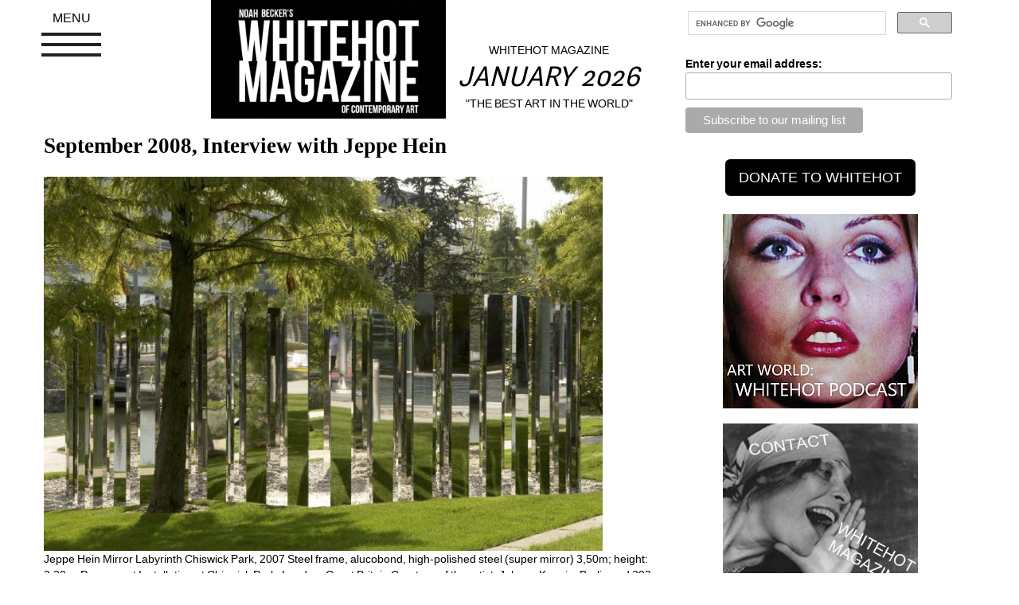

--- FILE ---
content_type: text/html; charset=UTF-8
request_url: https://whitehotmagazine.com/articles/2008-interview-with-jeppe-hein/1548
body_size: 7797
content:
<!DOCTYPE html>
<html lang="en">
	<head>
		<meta name="google-site-verification" content="-Ep1EnpgeHpSOTTkJ9k2q0PJOV4FCzIImQRnXiNMS8Y" />
		<meta charset="text/html; charset=utf-8">
		<meta http-equiv="X-UA-Compatible" content="IE=edge">
		<meta name="viewport" content="width=device-width, initial-scale=1">
		<meta name="keywords" content="whitehot, art magazine, contemporary, art show reviews, art news, whitehot art" />
		<meta name="description" content="Magazine of Contemporary Art : Artist Noah Becker's leading art magazine." /> 
		<meta name="twitter:site" content="@Whitehotmag" />
		<meta name="twitter:card" content="summary_large_image">
		<meta property="og:type" content="article" />
		<meta property="article:publisher" content="https://www.facebook.com/whitehotmagazine" />
		<meta property="og:site_name" content="Whitehot Magazine of Contemporary Art" />
		<meta property="og:url" content="https://whitehotmagazine.com/articles/2008-interview-with-jeppe-hein/1548" />
		<meta property="og:title" content="September 2008, Interview with Jeppe Hein" />
		<meta property="og:description" content="Giovanni Aloi Interviews Jeppe HeinGiovanni Aloi: Over the years you have" />
		<meta property="og:image" content="https://whitehotmagazine.com/images/article_images/FAF08 - Jeppe Hein, Mirror Labyrinth Chiswick Park.jpg" />
		<meta property="og:image:type" content="image/jpeg"/>
		<meta property="og:image:width" content="800"/>
		<meta property="og:image:height" content="535"/> 
		<title>September 2008, Interview with Jeppe Hein</title>
		<link href="https://whitehotmagazine.com/css/bootstrap.min.css" rel="stylesheet">
		<link href="https://whitehotmagazine.com/css/global_bootstrap.css?2024015001" rel="stylesheet">
		<link href="https://whitehotmagazine.com/jquery-ui/jquery-ui.min.css" rel="stylesheet">
		<script src="https://whitehotmagazine.com/js/jquery-2.1.4.min.js"></script>
		<script src="https://whitehotmagazine.com/jquery-ui/jquery-ui.min.js"></script>
		<script language="javaScript" type="text/javascript" src="https://whitehotmagazine.com/js/jquery.fatNav.js"></script>
		<link href="https://whitehotmagazine.com/css/jquery.fatNav.css?20210407003" rel="stylesheet">
		<!-- start CODEgrunt libraries -->
		<script language="javaScript" type="text/javascript" src="https://whitehotmagazine.com/js/global.js?d=20210407003"></script>
		<script language="javaScript" type="text/javascript" src="https://whitehotmagazine.com/js/webservice.js"></script>
		<script language="javaScript" type="text/javascript" src="https://whitehotmagazine.com/js/comments.js"></script>
		<!-- end CODEgrunt libraries -->
		<link rel="shortcut icon" href="https://whitehotmagazine.com/favicon.ico?20230910" />
	</head>
	<body>
		<div class="container" id="wh_primary_container">
			<div class="row">
				<div class="col-xs-12 col-sm-12 col-md-8">
					<div>
						<div class="row">
							<div class="col-xs-12 col-sm-12 col-md-3">
								<div class="fat-nav">
									<div class="fat-nav__wrapper">
										<ul>	
											<li><a class="text-uppercase" href="https://whitehotmagazine.com/documents/advertise">advertise</a></li>
											<li><a class="text-uppercase" href="https://whitehotmagazine.com/?doc=Subscribe">donate</a></li>
											<!--<li><a class="text-uppercase" href="/postings/">post your art opening</a></li>-->
											<li><a class="text-uppercase" href="https://whitehotmagazine.com/new">recent articles</a></li>
											<li><a class="text-uppercase" href="https://whitehotmagazine.com//cities">cities</a></li>
											<li><a class="text-uppercase" href="https://whitehotmagazine.com/documents/contact">contact</a></li>
											<li><a class="text-uppercase" href="https://whitehotmagazine.com/documents/about">about</a></li>
											<li><a class="text-uppercase" href="https://whitehotmagazine.com//articles/the_index">article index</a></li>
											
											<li><a class="text-uppercase" href="https://podcasts.apple.com/ca/podcast/whitehot-magazine-art-world-with-noah-becker/id1551013809">podcast</a></li>
											<li><a class="text-uppercase" href="https://whitehotmagazine.com/">main</a></li>
										</ul>
										
									</div>
								</div>
							</div>
							<div class="col-xs-12 col-sm-12 col-md-5 ">
								<a href="https://whitehotmagazine.com/"><img alt="Noah Becker&#39;s whitehot magazine of contemporary art" src="https://whitehotmagazine.com//images/logos/noah_becker_whitehot_magazine_of_contemporary_art.jpg" class="img-responsive center-me" id="wh_top_logo" /></a>
							</div>
							
							<div class="col-xs-12 col-sm-12 col-md-4">
								<div id="header-slogan-container">
									<p id="header-slogan-sitename" class="text-center text-uppercase">Whitehot Magazine</p>
									<h2 id="header-slogan" class="hidden-xs text-center">January 2026</h2>
									<p class="hidden-xs text-center text-uppercase">&quot;The Best Art In The World&quot;</p>
							
									<h2 id="header-slogan" class="hidden-sm hidden-md hidden-lg text-center text-small">&quot;The Best Art In The World&quot;<br />January 2026</h2>
								</div>
							</div>
						</div>
						<div class="clearfix spacer_more hidden-xs hidden-md hidden-lg"></div>
						
						
						<div class="clearfix"></div>
						
					</div>
					<div id="google_search_container_mobile" class="hidden-lg hidden-md">
						<div class="gcse-search"></div>
					</div>
					<div class="row">
						<div class="spacer_more"></div>
							<!-- start wh_articles details -->
	

	
	<div class="whitehot_article">
		
		
		
		
		<h1 class="wh_article_main_title">September 2008, Interview with Jeppe Hein</h1>
		
		<div class="clearfix spacer_more"></div>
		
		<div id="article_image_main">
			<img src="https://whitehotmagazine.com/images/article_images/FAF08 - Jeppe Hein, Mirror Labyrinth Chiswick Park.jpg" alt="September 2008, Interview with Jeppe Hein" title="September 2008, Interview with Jeppe Hein" style="max-width: 90%" />
			<div class="clear"></div>
			<div class="image_caption">Jeppe Hein
Mirror Labyrinth Chiswick Park, 2007
Steel frame, alucobond, high-polished steel (super mirror)
3,50m; height: 2,20 m
Permanent Installation at Chiswick Park, London, Great Britain
Courtesy of the artist, Johann Koenig, Berlin and 303 Gallery, New York
Photo credits: Stephen White
Copyright: Jeppe Hein, 2008


</div>
		</div>
		<div class="clear"></div>
		<div class="article_body">
		Giovanni Aloi Interviews Jeppe Hein<em><strong><br /><br />Giovanni Aloi:</strong> Over the years you have developed a reputation built on works that almost literally reach out and grab you, in order to challenge the traditional idea that the visitor is a passive figure, silently contemplating the work of art.<br /> What are you preparing for Frieze Projects?<br /></em><strong><br />Jeppe Hein:</strong> My idea for Frieze Projects 2008 is to place six trees at the main entrance area among the existing trees of the park. Each of the six trees turns around its own axis subtly, all of them in opposite directions. Thus, the illusion of a rotating small forest is created with moving, twisting and almost dancing trees. Visitors passing the runway and lively entrance area will be irritated by the constantly changing look of the installation that emphasizes the steady movement and continuous activity at the art fair. At the same time, the slow motion of the rotating trees seem to allude to slow down and enjoy the art fair unhurriedly. The trees not only refer to the location of Frieze Art Fair in Regent’s Park, but also seem to be an existing part of the park, somehow bringing the surrounding nature into the art world, although in an artificial way as the trees are moving unnaturally. <br /><br /><em><strong>GA:</strong> A number of your most recent works involve the use of mirrors. Can you tell us why you got involved with this medium and if your work with mirrors is directly informed by that of other artists?</em><br /><br /><strong>JH:</strong> Mirror is a medium with a long history and tradition in art, and it has always been popular with artists and architects. Its ability to create various visual, often illusionary effects, to open up, broaden or close a room thus establishing a dialogue between spatiality and people entering the space, interests me most. Furthermore, artworks with mirrors provide viewers the opportunity for playful interaction and extraordinary reception of the surrounding space.<br /> Dan Graham, Robert Morris and Robert Smithson influenced my work with mirrors a lot. <br /><em><br /><strong>GA:</strong> Do you stick around to look at the audience’s reactions to your works?</em><br /><br /><strong>JH:</strong> Yes, quite often. One advantage of being an artist is that only a few people know how I look like so that I can watch visitors experiencing my works without being identified. For me, it is a learning process to see how people react to my installations. It helps me to develop, enhance and improve my works since interaction is a distinctive element of my artwork and the viewer plays a vital role.<br /><strong><br /><em>GA:</em></strong><em> Appearing Rooms’ has been the centre-piece of London’s Southbank for two summers in a row. How did the idea for the piece come about? Did the exhibit encounter any difficulties because of London’s obsessive concern with health and safety?</em><br /><br /><strong>JH:</strong> My initial idea was to develop and create private rooms in public space. Furthermore, I tried to establish a structure of association between artwork, architecture and audience. I discovered that a natural element such as water is an interesting material to create architectural constellations, and the “liquid architecture” can considered to be a social sculpture inserted playfully in everyday life situations. My different experiences with the realisation of water sculptures in public spaces – at the Venice Biennale 2003, at Villa Manin 2004 or at The Hayward Gallery 2006-2008 for example – were marked by a very positive resonance of people. <em>Appearing Rooms</em> are appreciated for the physical experience and the active participation of the public they offer. Independent from background, gender or age, no matter if it is a child or an art critic, people can interact and communicate with the work, the surrounding and other people. This can stimulate multiple reactions: from amusement to fear, curiosity to doubt, wonder to surprise.<br /> Of course, one has to bear in mind potential dangers and risks when placing an artwork in public spaces that invites people to participate in it. People often forget where they are when they are captivated by an installation. We always take this into account, for example by using anti-slip for the platform to prevent people from falling when they run around the water pavilion. But we did not have any difficulties with local authorities in London as we had a very good team at The Hayward Gallery and at my studio working on the realisation of the project. <br /><em><br /><strong>GA:</strong> Are today’s audiences more prone to engage with public art or has public art changed to engage more audiences?<br /></em><strong><br />JH:</strong> In my opinion, artists are more attentive to the fact that it is necessary to create a link between an artwork and its surroundings. They more and more recognize which features artworks should have when exhibited in a public space. Instead of placing an artwork without reference or connection to architecture and audience, many artists now deal with social aspects, trying to create or enhance a dialogue between object, space and observers. Thus, it gets easier for people to engage with public art. <br /><em><strong><br />GA: </strong>Which artist’s work or philosophies inform your practice?</em><br /><strong><br />JH:</strong> Asger Jorn and Robert Smith (The Cure). <br /><em><br /><strong>GA:</strong> ‘Distance’, has become somewhat a trademark of your artistic production. How did the idea for the piece come about?<br /></em><br /><strong>JH:</strong> As a child I played a lot with small marble runs and roller coasters. The idea to transfer these child games into an artistic environment came about when I did research on how people walk and behave in exhibition spaces. I was looking for a medium to trace the movement of visitors in a gallery or indicate and change their passage and the idea crossed my mind to create a large rollercoaster with white balls that visitors follow on their route through the space. <br /><em><strong><br />GA:</strong> In your home city, Copenhagen, you have just opened a bar named ‘Karriere’, which means ‘career’: a tavern decorated by 33 fellow artists. How is this project progressing?</em><br /><br /><strong>JH:</strong> Karriere is a cafe/bar/restaurant with artworks defining the functions and design of the place. The ambition has been to establish a social meeting place, with artworks as an integral part of the everyday situation. It is progressing really well. Attracting a broad crowd, it has established a way to relate to art that is playful and relaxed. People talk about art and share the experience of the artworks in a great way. Dancing in Rirkrit Tiravanija’s <em>Elephant Juice</em>, lounging in Ernesto Neto’s <em>Aaaaaaaa!!!!</em>  and getting lost in AVPD’s <em>Passage</em> on their way to the bathrooms. It is simple way to introduce complex issues based on experience. To give perspective to this we issue a quarterly newspaper on art, also called Karriere, and host artist talks and stage performances. <br /><em><br /><strong>GA:</strong> What’s after Frieze?</em><br /><br /><strong>JH:</strong> After Frieze, my <em>Invisible Labyrinth</em> will be shown in the group show Platform Seoul 2008 at Artsonje Center in Seoul (October 24th to November 23rd 2008). Moreover, I am about to prepare my solo shows at Contemporary Art Gallery Vancouver (January 29th to March 29th 2009), at ARoS - Aarhus Kunstmuseum in Denmark (April 27th to November 27th 2009 / opening in the museum on August 27th) and at IMA – Indianapolis Museum of Modern Art (opening August 2009).
		</div>
		<div class="clear"></div>
		
		<div id="article_lightbox_gallery"><strong>whitehot gallery images</strong>, click a thumbnail.<br /><a href="images/article_images/FAF08 - Jeppe Hein, Mirror Labyrinth Chiswick Park.jpg" rel="lightbox[whitehot]" title="Jeppe Hein
Mirror Labyrinth Chiswick Park, 2007
Steel frame, alucobond, high-polished steel (super mirror)
3,50m; height: 2,20 m
Permanent Installation at Chiswick Park, London, Great Britain
Courtesy of the artist, Johann Koenig, Berlin and 303 Gallery, New York
Photo credits: Stephen White
Copyright: Jeppe Hein, 2008


"><img src="images/article_images/small_FAF08 - Jeppe Hein, Mirror Labyrinth Chiswick Park.jpg" border="0" alt="" width="150" height="100"  /></a> &nbsp;<a href="images/article_images/Frieze Projects 2008 - Jeppe Hein. Portrait.jpg" rel="lightbox[whitehot]" title="Jeppe Hein
Portrait
Courtesy of the artist and Frieze Art Fair
Photo credit: Anna Simonsson
Copyright: Jeppe Hein, 2008"><img src="images/article_images/small_Frieze Projects 2008 - Jeppe Hein. Portrait.jpg" border="0" alt="" width="150" height="225"  /></a> &nbsp;<a href="images/article_images/1418752278_455212bcff_b.jpg" rel="lightbox[whitehot]" title="Jeppe Hein
Appearing Rooms, as installed on London's Southbank, Summer 2007
Photo credit: wottalottapixels

"><img src="images/article_images/small_1418752278_455212bcff_b.jpg" border="0" alt="" width="150" height="225"  /></a> &nbsp;</div>
		
		<div class="well">
			
			<div class="pull-left img-spacer"><img src="/images/contributor_images/contributor_462.jpg" class="img-responsive" /></div>
			
			
			<h2 class="contributor">Giovanni Aloi</h2>
			<p><p>&nbsp;<b><span lang="EN-GB" style="font-family: Arial, sans-serif; color: rgb(34, 34, 34);">Giovanni Aloi</span></b><span lang="EN-GB" style="font-family: Arial, sans-serif; color: rgb(34, 34, 34);">&nbsp;is an art historian in modern and contemporary art at the School of the Art Institute of Chicago, Sotheby&rsquo;s Institute of Art New York and London, and Tate Galleries. He has curated art projects involving photography and the moving image is a BBC radio contributor, and his work has been translated into&nbsp;many languages. Aloi is Editor in Chief of<span class="Apple-converted-space">&nbsp;</span><i>Antennae: The Journal of Nature in Visual Culture</i></span><span lang="EN-GB" style="font-family: Arial, sans-serif; color: rgb(34, 34, 34);">&nbsp;<a href="http://www.antennae.org.uk/">www.antennae.org.uk</a>.</span></p></p>
			<a href="/contributors/giovanni-aloi/462">view all articles from this author</a>
			
			<div class="clearfix"></div>
			
		</div>
		
		<div id="article_social_media" class="text-center">
			
			<a href="https://www.facebook.com/share.php?u=https%3A%2F%2Fwhitehotmagazine.com%2Farticles%2F2008-interview-with-jeppe-hein%2F1548" title="Facebook" rel="nofollow" target="_blank"><img width="100" height="100" src="images/icons/f_logo_RGB-Blue_100.png" title="Facebook" alt="Facebook" class="sociallinks"></a>
			
			<!--<a href="https://twitter.com/share?ref_src=twsrc%5Etfw" class="twitter-share-button" data-size="large" data-text="September 2008, Interview with Jeppe Hein" data-url="https://whitehotmagazine.com/articles/2008-interview-with-jeppe-hein/1548" data-via="whitehotmag" data-hashtags="whitehotmagazine" data-show-count="false"><img width="100" height="100" src="images/icons/Twitter_Social_Icon_Circle_Color.png" title="Tweet this article" alt="Tweet this article" class="sociallinks"></a><script async src="https://platform.twitter.com/widgets.js" charset="utf-8"></script>
			-->
			<a href="https://twitter.com/intent/tweet?url=https%3A%2F%2Fwhitehotmagazine.com%2Farticles%2F2008-interview-with-jeppe-hein%2F1548&text=September 2008, Interview with Jeppe Hein&via=whitehotmag&hashtags=whitehotmagazine"><img width="100" height="100" src="images/icons/Twitter_Social_Icon_Circle_Color.png" title="Tweet this article" alt="Tweet this article" class="sociallinks"></a>
			
			<!--<a href="https://twitter.com/share?ref_src=twsrc%5Etfw" class="twitter-share-button" data-url="https%3A%2F%2Fwhitehotmagazine.com%2Farticles%2F2008-interview-with-jeppe-hein%2F1548" data-show-count="false"><img width="100" height="100" src="images/icons/Twitter_Social_Icon_Circle_Color.png" title="Tweet this article" alt="Tweet this article" class="sociallinks"></a>-->
		</div>
		
	</div>

					</div>
				</div>
				
				<div class="col-xs-12 col-sm-12 col-md-4">
					<div id="google_search_container">
					<!-- start ad column -->
					<script>
						(function() {
						var cx = '015308088728709658554:j53ln50cium';
						var gcse = document.createElement('script');
						gcse.type = 'text/javascript';
						gcse.async = true;
						gcse.src = (document.location.protocol == 'https:' ? 'https:' : 'http:') +
							'//cse.google.com/cse.js?cx=' + cx;
						var s = document.getElementsByTagName('script')[0];
						s.parentNode.insertBefore(gcse, s);
						})();
					</script>
					<gcse:search></gcse:search>
					</div>
					
					<div class="clearfix"></div>
					
					<!-- Begin MailChimp Signup Form -->
					<link href="//cdn-images.mailchimp.com/embedcode/classic-10_7.css" rel="stylesheet" type="text/css">
					<style type="text/css">
						#mc_embed_signup{background:#fff; clear:left; font:14px Helvetica,Arial,sans-serif; }
					</style>
					<div id="mc_embed_signup">
						<form action="//whitehotmagazine.us2.list-manage.com/subscribe/post?u=02d71ca3958d133575be940b7&amp;id=40a40712e8" method="post" id="mc-embedded-subscribe-form" name="mc-embedded-subscribe-form" class="validate" target="_blank" novalidate>
							<div id="mc_embed_signup_scroll">
								<div class="mc-field-group">
									<label for="mce-EMAIL">Enter your email address:</label>
									<input type="email" value="" name="EMAIL" class="required email" id="mce-EMAIL">
								</div>
									<div id="mce-responses" class="clear">
										<div class="response" id="mce-error-response" style="display:none"></div>
										<div class="response" id="mce-success-response" style="display:none"></div>
									</div>    <!-- real people should not fill this in and expect good things - do not remove this or risk form bot signups-->
								<div style="position: absolute; left: -5000px;" aria-hidden="true"><input type="text" name="b_02d71ca3958d133575be940b7_40a40712e8" tabindex="-1" value=""></div>
								<div class="clear"><input type="submit" value="Subscribe to our mailing list" name="subscribe" id="mc-embedded-subscribe" class="button"></div>
							</div>
						</form>
					</div>
					<script type='text/javascript' src='//s3.amazonaws.com/downloads.mailchimp.com/js/mc-validate.js'></script><script type='text/javascript'>(function($) {window.fnames = new Array(); window.ftypes = new Array();fnames[0]='EMAIL';ftypes[0]='email';fnames[1]='FNAME';ftypes[1]='text';fnames[2]='LNAME';ftypes[2]='text';}(jQuery));var $mcj = jQuery.noConflict(true);</script>
					<!--End mc_embed_signup -->
					
					<div class="hidden-xs hidden-sm hidden-md"><div id="whitehot-donate">
	<form action="#" method="post"
	target="_top"><!--
	<div class="row">
		<div class="col-sm-12">
			<div class="btn-group whitehot-donate" data-toggle="buttons">
				<label class="btn btn-default active">
					<input type="radio" name="os0" id="wh-donate-1" value="Option 1" checked="checked" /> $50
				</label> 
				<label class="btn btn-default">
					<input type="radio" name="os0" id="wh-donate-2" value="Option 2" /> $150
				</label> 
				<label class="btn btn-default">
					<input type="radio" name="os0" id="wh-donate-3" value="Option 3" /> $1000
				</label> 
				
			</div>
		</div>
	</div>
	-->
	<div class="row">
		<div class="col-sm-12">
			<!-- <p style="margin-top: 5px;">YEARLY MEMBERSHIP (USD)</p>
			<input type="hidden" name="on0" value="Support Levels">
			<input type="hidden" name="cmd" value="_s-xclick">
			<input type="hidden" name="hosted_button_id" value="ZCVUCUVDKN2JE">
			
			<input type="hidden" name="currency_code" value="USD"> -->
			<input type="button" value="DONATE TO WHITEHOT" id="whitehot-donate-submit" onclick="document.location='https://whitehotmagazine.com/?doc=Subscribe'" class="btn btn-lg" />
			<!-- <img alt="" border="0" src=" https://www.paypalobjects.com/en_US/i/scr/pixel.gif" width="1" height="1"> -->
		</div>
	</div>
	</form>
</div>


<ul class="list-group" id="whitehot_supporters">
	<li class="list-group-item" style="border: none;">
	<a href="#" onclick="window.open('https://podcasts.apple.com/ca/podcast/art-world-whitehot-magazine-with-noah-becker/id1551013809'); return false;"><img class="img-responsive" style="margin: auto;" name="myContent0" title="PODCAST" src="/client/client_271.jpg" /></a>
</li>
<li class="list-group-item" style="border: none;">
	<a href="#" onclick="window.open('https://whitehotmagazine.com/documents/contact'); return false;"><img class="img-responsive" style="margin: auto;" name="myContent1" title="CONTACT" src="/client/client_272.jpg" /></a>
</li>
<li class="list-group-item" style="border: none;">
	<a href="#" onclick="window.open('https://whitehotmagazine.com/contributors/donald-kuspit/947'); return false;"><img class="img-responsive" style="margin: auto;" name="myContent2" title="Kuspit" src="/client/client_273.jpg" /></a>
</li>
<li class="list-group-item" style="border: none;">
	<a href="#" onclick="window.open('https://www.artbasel.com/paris?lang=en'); return false;"><img class="img-responsive" style="margin: auto;" name="myContent3" title="Paris Basel" src="/client/client_277.jpg" /></a>
</li>
<li class="list-group-item" style="border: none;">
	<a href="#" onclick="window.open('https://whitney.org'); return false;"><img class="img-responsive" style="margin: auto;" name="myContent4" title="whitney" src="/client/client_279.jpg" /></a>
</li>
<li class="list-group-item" style="border: none;">
	<a href="#" onclick="window.open('https://www.moma.org'); return false;"><img class="img-responsive" style="margin: auto;" name="myContent5" title="Moma" src="/client/client_280.jpg" /></a>
</li>
<li class="list-group-item" style="border: none;">
	<a href="#" onclick="window.open('https://www.barnesandnoble.com/w/the-best-art-in-the-world-noah-becker/1146545937'); return false;"><img class="img-responsive" style="margin: auto;" name="myContent6" title="Book" src="/client/client_287.jpg" /></a>
</li>
<li class="list-group-item" style="border: none;">
	<a href="#" onclick="window.open('http://www.noahbeckerart.com'); return false;"><img class="img-responsive" style="margin: auto;" name="myContent7" title="Noah Becker" src="/client/client_291.jpg" /></a>
</li>
<li class="list-group-item" style="border: none;">
	<a href="#" onclick="window.open('https://youtu.be/diN1cYP7vV8?si=D-60e23k_atSyRVT'); return false;"><img class="img-responsive" style="margin: auto;" name="myContent8" title="Whitehot Art Vlog" src="/client/client_292.jpg" /></a>
</li>

</ul>





</div>
					
					<!-- end ad column -->
				</div>
			</div>
		</div>
		
		<div id="footer">
			<a href="https://whitehotmagazine.com/index.php?doc=about" class="footer_txt" onfocus="blur()">Noah Becker: Editor-in-Chief</a>
			
		</div>
		<script src="https://whitehotmagazine.com/js/bootstrap.min.js"></script>
		<script>(function() { $.fatNav(); }());</script>
	</body>
</html>
